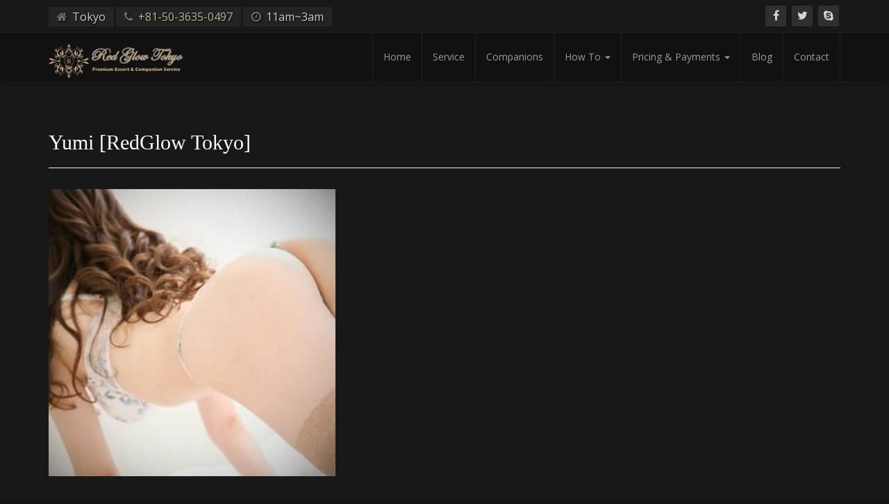

--- FILE ---
content_type: text/html; charset=UTF-8
request_url: https://redglowtokyo.com/yumi-head/
body_size: 11369
content:
<!doctype html>
<html dir="ltr" lang="en-US" prefix="og: https://ogp.me/ns#">

<head>
    <meta charset="UTF-8">
    <meta http-equiv="X-UA-Compatible" content="IE=edge">
    <meta name="viewport" content="width=device-width, initial-scale=1, minimum-scale=1, maximum-scale=1">
    <meta name="author" content="e-hub.jp">
    <script async src="https://media.estehub.jp/cmn/js/html5shiv/3.7.2/html5shiv.min.js"></script>
    <script async src="https://media.estehub.jp/cmn/js/respond/1.4.2/respond.min.js"></script>
    <![endif]-->
        <link rel="pingback" href="https://redglowtokyo.com/xmlrpc.php">
		<link href='https://fonts.googleapis.com/css?family=Old+Standard+TT|Open+Sans:400,800|Playfair+Display:400,400italic|Alex+Brush' rel='stylesheet' type='text/css'>
        <title>Yumi [RedGlow Tokyo] | Red Glow Tokyo</title>

<style id="reCAPTCHA-style" >.google-recaptcha-container{display:block;clear:both;}
.google-recaptcha-container iframe{margin:0;}
.google-recaptcha-container .plugin-credits a{text-decoration:underline;}</style>
	<style>img:is([sizes="auto" i], [sizes^="auto," i]) { contain-intrinsic-size: 3000px 1500px }</style>
	
		<!-- All in One SEO 4.8.9 - aioseo.com -->
	<meta name="robots" content="noindex, max-image-preview:large" />
	<meta name="author" content="user"/>
	<meta name="p:domain_verify" content="efe75fa043cc042cd458ba2851561e63" />
	<link rel="canonical" href="https://redglowtokyo.com/yumi-head/" />
	<meta name="generator" content="All in One SEO (AIOSEO) 4.8.9" />
		<meta property="og:locale" content="en_US" />
		<meta property="og:site_name" content="Red Glow Tokyo" />
		<meta property="og:type" content="article" />
		<meta property="og:title" content="Yumi [RedGlow Tokyo] | Red Glow Tokyo" />
		<meta property="og:url" content="https://redglowtokyo.com/yumi-head/" />
		<meta property="og:image" content="https://redglowtokyo.com/wp-content/uploads/sites/8/2023/06/social.jpg" />
		<meta property="og:image:secure_url" content="https://redglowtokyo.com/wp-content/uploads/sites/8/2023/06/social.jpg" />
		<meta property="og:image:width" content="730" />
		<meta property="og:image:height" content="487" />
		<meta property="article:published_time" content="2019-08-01T04:56:34+00:00" />
		<meta property="article:modified_time" content="2019-08-01T04:56:51+00:00" />
		<meta property="article:publisher" content="https://www.facebook.com/RedGlowTokyo" />
		<meta name="twitter:card" content="summary" />
		<meta name="twitter:site" content="@redglowtokyo" />
		<meta name="twitter:title" content="Yumi [RedGlow Tokyo] | Red Glow Tokyo" />
		<meta name="twitter:image" content="https://redglowtokyo.com/wp-content/uploads/sites/8/2023/06/social.jpg" />
		<script type="application/ld+json" class="aioseo-schema">
			{"@context":"https:\/\/schema.org","@graph":[{"@type":"BreadcrumbList","@id":"https:\/\/redglowtokyo.com\/yumi-head\/#breadcrumblist","itemListElement":[{"@type":"ListItem","@id":"https:\/\/redglowtokyo.com#listItem","position":1,"name":"Home","item":"https:\/\/redglowtokyo.com","nextItem":{"@type":"ListItem","@id":"https:\/\/redglowtokyo.com\/yumi-head\/#listItem","name":"Yumi [RedGlow Tokyo]"}},{"@type":"ListItem","@id":"https:\/\/redglowtokyo.com\/yumi-head\/#listItem","position":2,"name":"Yumi [RedGlow Tokyo]","previousItem":{"@type":"ListItem","@id":"https:\/\/redglowtokyo.com#listItem","name":"Home"}}]},{"@type":"ItemPage","@id":"https:\/\/redglowtokyo.com\/yumi-head\/#itempage","url":"https:\/\/redglowtokyo.com\/yumi-head\/","name":"Yumi [RedGlow Tokyo] | Red Glow Tokyo","inLanguage":"en-US","isPartOf":{"@id":"https:\/\/redglowtokyo.com\/#website"},"breadcrumb":{"@id":"https:\/\/redglowtokyo.com\/yumi-head\/#breadcrumblist"},"author":{"@id":"https:\/\/redglowtokyo.com\/author\/user\/#author"},"creator":{"@id":"https:\/\/redglowtokyo.com\/author\/user\/#author"},"datePublished":"2019-08-01T13:56:34+09:00","dateModified":"2019-08-01T13:56:51+09:00"},{"@type":"Organization","@id":"https:\/\/redglowtokyo.com\/#organization","name":"Redglow Tokyo","description":"Escape to Pleasure","url":"https:\/\/redglowtokyo.com\/","telephone":"+815036350497","logo":{"@type":"ImageObject","url":"https:\/\/redglowtokyo.com\/wp-content\/uploads\/sites\/8\/2022\/09\/rg-logo-small.png","@id":"https:\/\/redglowtokyo.com\/yumi-head\/#organizationLogo","width":625,"height":536},"image":{"@id":"https:\/\/redglowtokyo.com\/yumi-head\/#organizationLogo"}},{"@type":"Person","@id":"https:\/\/redglowtokyo.com\/author\/user\/#author","url":"https:\/\/redglowtokyo.com\/author\/user\/","name":"user","image":{"@type":"ImageObject","@id":"https:\/\/redglowtokyo.com\/yumi-head\/#authorImage","url":"https:\/\/secure.gravatar.com\/avatar\/be550227c7581448cb04a97400821b545867510ef191077575681656e06b63ab?s=96&d=mm&r=g","width":96,"height":96,"caption":"user"}},{"@type":"WebSite","@id":"https:\/\/redglowtokyo.com\/#website","url":"https:\/\/redglowtokyo.com\/","name":"Red Glow Tokyo","description":"Escape to Pleasure","inLanguage":"en-US","publisher":{"@id":"https:\/\/redglowtokyo.com\/#organization"}}]}
		</script>
		<!-- All in One SEO -->

<link rel='dns-prefetch' href='//maps.googleapis.com' />
<link rel='dns-prefetch' href='//ajax.googleapis.com' />
<link rel='dns-prefetch' href='//media.estehub.jp' />
<link rel='dns-prefetch' href='//www.google.com' />
<link rel='dns-prefetch' href='//cdnjs.cloudflare.com' />
<link rel="alternate" type="application/rss+xml" title="Red Glow Tokyo &raquo; Feed" href="https://redglowtokyo.com/feed/" />
<link rel="alternate" type="application/rss+xml" title="Red Glow Tokyo &raquo; Comments Feed" href="https://redglowtokyo.com/comments/feed/" />
<link rel="alternate" type="application/rss+xml" title="Red Glow Tokyo &raquo; Yumi [RedGlow Tokyo] Comments Feed" href="https://redglowtokyo.com/feed/?attachment_id=2409" />
		<!-- This site uses the Google Analytics by MonsterInsights plugin v9.9.0 - Using Analytics tracking - https://www.monsterinsights.com/ -->
							<script src="//www.googletagmanager.com/gtag/js?id=G-9RPHY5WHCC"  data-cfasync="false" data-wpfc-render="false" type="text/javascript" async></script>
			<script data-cfasync="false" data-wpfc-render="false" type="text/javascript">
				var mi_version = '9.9.0';
				var mi_track_user = true;
				var mi_no_track_reason = '';
								var MonsterInsightsDefaultLocations = {"page_location":"https:\/\/redglowtokyo.com\/yumi-head\/"};
								if ( typeof MonsterInsightsPrivacyGuardFilter === 'function' ) {
					var MonsterInsightsLocations = (typeof MonsterInsightsExcludeQuery === 'object') ? MonsterInsightsPrivacyGuardFilter( MonsterInsightsExcludeQuery ) : MonsterInsightsPrivacyGuardFilter( MonsterInsightsDefaultLocations );
				} else {
					var MonsterInsightsLocations = (typeof MonsterInsightsExcludeQuery === 'object') ? MonsterInsightsExcludeQuery : MonsterInsightsDefaultLocations;
				}

								var disableStrs = [
										'ga-disable-G-9RPHY5WHCC',
									];

				/* Function to detect opted out users */
				function __gtagTrackerIsOptedOut() {
					for (var index = 0; index < disableStrs.length; index++) {
						if (document.cookie.indexOf(disableStrs[index] + '=true') > -1) {
							return true;
						}
					}

					return false;
				}

				/* Disable tracking if the opt-out cookie exists. */
				if (__gtagTrackerIsOptedOut()) {
					for (var index = 0; index < disableStrs.length; index++) {
						window[disableStrs[index]] = true;
					}
				}

				/* Opt-out function */
				function __gtagTrackerOptout() {
					for (var index = 0; index < disableStrs.length; index++) {
						document.cookie = disableStrs[index] + '=true; expires=Thu, 31 Dec 2099 23:59:59 UTC; path=/';
						window[disableStrs[index]] = true;
					}
				}

				if ('undefined' === typeof gaOptout) {
					function gaOptout() {
						__gtagTrackerOptout();
					}
				}
								window.dataLayer = window.dataLayer || [];

				window.MonsterInsightsDualTracker = {
					helpers: {},
					trackers: {},
				};
				if (mi_track_user) {
					function __gtagDataLayer() {
						dataLayer.push(arguments);
					}

					function __gtagTracker(type, name, parameters) {
						if (!parameters) {
							parameters = {};
						}

						if (parameters.send_to) {
							__gtagDataLayer.apply(null, arguments);
							return;
						}

						if (type === 'event') {
														parameters.send_to = monsterinsights_frontend.v4_id;
							var hookName = name;
							if (typeof parameters['event_category'] !== 'undefined') {
								hookName = parameters['event_category'] + ':' + name;
							}

							if (typeof MonsterInsightsDualTracker.trackers[hookName] !== 'undefined') {
								MonsterInsightsDualTracker.trackers[hookName](parameters);
							} else {
								__gtagDataLayer('event', name, parameters);
							}
							
						} else {
							__gtagDataLayer.apply(null, arguments);
						}
					}

					__gtagTracker('js', new Date());
					__gtagTracker('set', {
						'developer_id.dZGIzZG': true,
											});
					if ( MonsterInsightsLocations.page_location ) {
						__gtagTracker('set', MonsterInsightsLocations);
					}
										__gtagTracker('config', 'G-9RPHY5WHCC', {"forceSSL":"true"} );
										window.gtag = __gtagTracker;										(function () {
						/* https://developers.google.com/analytics/devguides/collection/analyticsjs/ */
						/* ga and __gaTracker compatibility shim. */
						var noopfn = function () {
							return null;
						};
						var newtracker = function () {
							return new Tracker();
						};
						var Tracker = function () {
							return null;
						};
						var p = Tracker.prototype;
						p.get = noopfn;
						p.set = noopfn;
						p.send = function () {
							var args = Array.prototype.slice.call(arguments);
							args.unshift('send');
							__gaTracker.apply(null, args);
						};
						var __gaTracker = function () {
							var len = arguments.length;
							if (len === 0) {
								return;
							}
							var f = arguments[len - 1];
							if (typeof f !== 'object' || f === null || typeof f.hitCallback !== 'function') {
								if ('send' === arguments[0]) {
									var hitConverted, hitObject = false, action;
									if ('event' === arguments[1]) {
										if ('undefined' !== typeof arguments[3]) {
											hitObject = {
												'eventAction': arguments[3],
												'eventCategory': arguments[2],
												'eventLabel': arguments[4],
												'value': arguments[5] ? arguments[5] : 1,
											}
										}
									}
									if ('pageview' === arguments[1]) {
										if ('undefined' !== typeof arguments[2]) {
											hitObject = {
												'eventAction': 'page_view',
												'page_path': arguments[2],
											}
										}
									}
									if (typeof arguments[2] === 'object') {
										hitObject = arguments[2];
									}
									if (typeof arguments[5] === 'object') {
										Object.assign(hitObject, arguments[5]);
									}
									if ('undefined' !== typeof arguments[1].hitType) {
										hitObject = arguments[1];
										if ('pageview' === hitObject.hitType) {
											hitObject.eventAction = 'page_view';
										}
									}
									if (hitObject) {
										action = 'timing' === arguments[1].hitType ? 'timing_complete' : hitObject.eventAction;
										hitConverted = mapArgs(hitObject);
										__gtagTracker('event', action, hitConverted);
									}
								}
								return;
							}

							function mapArgs(args) {
								var arg, hit = {};
								var gaMap = {
									'eventCategory': 'event_category',
									'eventAction': 'event_action',
									'eventLabel': 'event_label',
									'eventValue': 'event_value',
									'nonInteraction': 'non_interaction',
									'timingCategory': 'event_category',
									'timingVar': 'name',
									'timingValue': 'value',
									'timingLabel': 'event_label',
									'page': 'page_path',
									'location': 'page_location',
									'title': 'page_title',
									'referrer' : 'page_referrer',
								};
								for (arg in args) {
																		if (!(!args.hasOwnProperty(arg) || !gaMap.hasOwnProperty(arg))) {
										hit[gaMap[arg]] = args[arg];
									} else {
										hit[arg] = args[arg];
									}
								}
								return hit;
							}

							try {
								f.hitCallback();
							} catch (ex) {
							}
						};
						__gaTracker.create = newtracker;
						__gaTracker.getByName = newtracker;
						__gaTracker.getAll = function () {
							return [];
						};
						__gaTracker.remove = noopfn;
						__gaTracker.loaded = true;
						window['__gaTracker'] = __gaTracker;
					})();
									} else {
										console.log("");
					(function () {
						function __gtagTracker() {
							return null;
						}

						window['__gtagTracker'] = __gtagTracker;
						window['gtag'] = __gtagTracker;
					})();
									}
			</script>
			
							<!-- / Google Analytics by MonsterInsights -->
		<script type="text/javascript">
/* <![CDATA[ */
window._wpemojiSettings = {"baseUrl":"https:\/\/s.w.org\/images\/core\/emoji\/16.0.1\/72x72\/","ext":".png","svgUrl":"https:\/\/s.w.org\/images\/core\/emoji\/16.0.1\/svg\/","svgExt":".svg","source":{"concatemoji":"https:\/\/redglowtokyo.com\/wp-includes\/js\/wp-emoji-release.min.js?ver=6.8.3"}};
/*! This file is auto-generated */
!function(s,n){var o,i,e;function c(e){try{var t={supportTests:e,timestamp:(new Date).valueOf()};sessionStorage.setItem(o,JSON.stringify(t))}catch(e){}}function p(e,t,n){e.clearRect(0,0,e.canvas.width,e.canvas.height),e.fillText(t,0,0);var t=new Uint32Array(e.getImageData(0,0,e.canvas.width,e.canvas.height).data),a=(e.clearRect(0,0,e.canvas.width,e.canvas.height),e.fillText(n,0,0),new Uint32Array(e.getImageData(0,0,e.canvas.width,e.canvas.height).data));return t.every(function(e,t){return e===a[t]})}function u(e,t){e.clearRect(0,0,e.canvas.width,e.canvas.height),e.fillText(t,0,0);for(var n=e.getImageData(16,16,1,1),a=0;a<n.data.length;a++)if(0!==n.data[a])return!1;return!0}function f(e,t,n,a){switch(t){case"flag":return n(e,"\ud83c\udff3\ufe0f\u200d\u26a7\ufe0f","\ud83c\udff3\ufe0f\u200b\u26a7\ufe0f")?!1:!n(e,"\ud83c\udde8\ud83c\uddf6","\ud83c\udde8\u200b\ud83c\uddf6")&&!n(e,"\ud83c\udff4\udb40\udc67\udb40\udc62\udb40\udc65\udb40\udc6e\udb40\udc67\udb40\udc7f","\ud83c\udff4\u200b\udb40\udc67\u200b\udb40\udc62\u200b\udb40\udc65\u200b\udb40\udc6e\u200b\udb40\udc67\u200b\udb40\udc7f");case"emoji":return!a(e,"\ud83e\udedf")}return!1}function g(e,t,n,a){var r="undefined"!=typeof WorkerGlobalScope&&self instanceof WorkerGlobalScope?new OffscreenCanvas(300,150):s.createElement("canvas"),o=r.getContext("2d",{willReadFrequently:!0}),i=(o.textBaseline="top",o.font="600 32px Arial",{});return e.forEach(function(e){i[e]=t(o,e,n,a)}),i}function t(e){var t=s.createElement("script");t.src=e,t.defer=!0,s.head.appendChild(t)}"undefined"!=typeof Promise&&(o="wpEmojiSettingsSupports",i=["flag","emoji"],n.supports={everything:!0,everythingExceptFlag:!0},e=new Promise(function(e){s.addEventListener("DOMContentLoaded",e,{once:!0})}),new Promise(function(t){var n=function(){try{var e=JSON.parse(sessionStorage.getItem(o));if("object"==typeof e&&"number"==typeof e.timestamp&&(new Date).valueOf()<e.timestamp+604800&&"object"==typeof e.supportTests)return e.supportTests}catch(e){}return null}();if(!n){if("undefined"!=typeof Worker&&"undefined"!=typeof OffscreenCanvas&&"undefined"!=typeof URL&&URL.createObjectURL&&"undefined"!=typeof Blob)try{var e="postMessage("+g.toString()+"("+[JSON.stringify(i),f.toString(),p.toString(),u.toString()].join(",")+"));",a=new Blob([e],{type:"text/javascript"}),r=new Worker(URL.createObjectURL(a),{name:"wpTestEmojiSupports"});return void(r.onmessage=function(e){c(n=e.data),r.terminate(),t(n)})}catch(e){}c(n=g(i,f,p,u))}t(n)}).then(function(e){for(var t in e)n.supports[t]=e[t],n.supports.everything=n.supports.everything&&n.supports[t],"flag"!==t&&(n.supports.everythingExceptFlag=n.supports.everythingExceptFlag&&n.supports[t]);n.supports.everythingExceptFlag=n.supports.everythingExceptFlag&&!n.supports.flag,n.DOMReady=!1,n.readyCallback=function(){n.DOMReady=!0}}).then(function(){return e}).then(function(){var e;n.supports.everything||(n.readyCallback(),(e=n.source||{}).concatemoji?t(e.concatemoji):e.wpemoji&&e.twemoji&&(t(e.twemoji),t(e.wpemoji)))}))}((window,document),window._wpemojiSettings);
/* ]]> */
</script>
<link rel='stylesheet' id='bootstrap-css-css' href='https://redglowtokyo.com/wp-content/plugins/wd-google-maps/css/bootstrap.css?ver=1.0.53' type='text/css' media='all' />
<link rel='stylesheet' id='frontend_main-css-css' href='https://redglowtokyo.com/wp-content/plugins/wd-google-maps/css/frontend_main.css?ver=1.0.53' type='text/css' media='all' />
<style id='wp-emoji-styles-inline-css' type='text/css'>

	img.wp-smiley, img.emoji {
		display: inline !important;
		border: none !important;
		box-shadow: none !important;
		height: 1em !important;
		width: 1em !important;
		margin: 0 0.07em !important;
		vertical-align: -0.1em !important;
		background: none !important;
		padding: 0 !important;
	}
</style>
<style id='safe-svg-svg-icon-style-inline-css' type='text/css'>
.safe-svg-cover{text-align:center}.safe-svg-cover .safe-svg-inside{display:inline-block;max-width:100%}.safe-svg-cover svg{fill:currentColor;height:100%;max-height:100%;max-width:100%;width:100%}

</style>
<link rel='stylesheet' id='wp-components-css' href='https://redglowtokyo.com/wp-includes/css/dist/components/style.min.css?ver=6.8.3' type='text/css' media='all' />
<link rel='stylesheet' id='wp-preferences-css' href='https://redglowtokyo.com/wp-includes/css/dist/preferences/style.min.css?ver=6.8.3' type='text/css' media='all' />
<link rel='stylesheet' id='wp-block-editor-css' href='https://redglowtokyo.com/wp-includes/css/dist/block-editor/style.min.css?ver=6.8.3' type='text/css' media='all' />
<link rel='stylesheet' id='popup-maker-block-library-style-css' href='https://redglowtokyo.com/wp-content/plugins/popup-maker/dist/packages/block-library-style.css?ver=dbea705cfafe089d65f1' type='text/css' media='all' />
<style id='age-gate-custom-inline-css' type='text/css'>
:root{--ag-background-color: rgba(0,0,0,0.4);--ag-background-image: url(https://redglowtokyo.com/wp-content/uploads/sites/8/2018/08/age-bg.jpg);--ag-background-image-position: center center;--ag-background-image-opacity: 1;--ag-form-background: rgba(255,255,255,1);--ag-text-color: #000000;--ag-blur: 5px;}
</style>
<link rel='stylesheet' id='age-gate-css' href='https://redglowtokyo.com/wp-content/plugins/age-gate/dist/main.css?ver=3.7.2' type='text/css' media='all' />
<style id='age-gate-options-inline-css' type='text/css'>
:root{--ag-background-color: rgba(0,0,0,0.4);--ag-background-image: url(https://redglowtokyo.com/wp-content/uploads/sites/8/2018/08/age-bg.jpg);--ag-background-image-position: center center;--ag-background-image-opacity: 1;--ag-form-background: rgba(255,255,255,1);--ag-text-color: #000000;--ag-blur: 5px;}
</style>
<link rel='stylesheet' id='slickcss-css' href='https://redglowtokyo.com/wp-content/themes/agencyblax/assets/plugins/slick/slick.css' type='text/css' media='all' />
<link rel='stylesheet' id='slickthemecss-css' href='https://redglowtokyo.com/wp-content/themes/agencyblax/assets/plugins/slick/slick-theme.css' type='text/css' media='all' />
<link rel='stylesheet' id='swipercss-css' href='https://redglowtokyo.com/wp-content/themes/agencyblax/assets/plugins/swiper/swiper.min.css' type='text/css' media='all' />
<link rel='stylesheet' id='tosruscss-css' href='https://redglowtokyo.com/wp-content/themes/agencyblax/assets/plugins/tosrus/jquery.tosrus.all.css' type='text/css' media='all' />
<link rel='stylesheet' id='bootstrap-css' href='https://redglowtokyo.com/wp-content/themes/agencyblax/bootstrap/css/bootstrap.min.css' type='text/css' media='all' />
<link rel='stylesheet' id='fontawesome-css' href='https://cdnjs.cloudflare.com/ajax/libs/font-awesome/4.5.0/css/font-awesome.min.css' type='text/css' media='all' />
<link rel='stylesheet' id='style-css' href='https://redglowtokyo.com/wp-content/themes/agencyblax/style.css' type='text/css' media='all' />
<link rel='stylesheet' id='griwpc-recaptcha-style-css' href='https://redglowtokyo.com/wp-content/plugins/recaptcha-in-wp-comments-form/css/recaptcha.css?ver=9.1.2' type='text/css' media='all' />
<style id='griwpc-recaptcha-style-inline-css' type='text/css'>
.google-recaptcha-container{display:block;clear:both;}
.google-recaptcha-container iframe{margin:0;}
.google-recaptcha-container .plugin-credits a{text-decoration:underline;}
</style>
<script type="text/javascript" src="https://redglowtokyo.com/wp-content/themes/agencyblax/assets/js/jquery.min.js" id="jquery-js"></script>
<script type="text/javascript" src="https://maps.googleapis.com/maps/api/js?libraries=places%2Cgeometry&amp;v=3.exp&amp;key=AIzaSyAmYQInD-coq0G5wC_D9h7uHjGeHhSSR4o&amp;ver=6.8.3" id="gmwd_map-js-js"></script>
<script type="text/javascript" src="https://redglowtokyo.com/wp-content/plugins/wd-google-maps/js/init_map.js?ver=1.0.53" id="frontend_init_map-js-js"></script>
<script type="text/javascript" src="https://redglowtokyo.com/wp-content/plugins/wd-google-maps/js/frontend_main.js?ver=1.0.53" id="frontend_main-js-js"></script>
<script type="text/javascript" src="https://redglowtokyo.com/wp-content/plugins/google-analytics-for-wordpress/assets/js/frontend-gtag.min.js?ver=9.9.0" id="monsterinsights-frontend-script-js" async="async" data-wp-strategy="async"></script>
<script data-cfasync="false" data-wpfc-render="false" type="text/javascript" id='monsterinsights-frontend-script-js-extra'>/* <![CDATA[ */
var monsterinsights_frontend = {"js_events_tracking":"true","download_extensions":"doc,pdf,ppt,zip,xls,docx,pptx,xlsx","inbound_paths":"[]","home_url":"https:\/\/redglowtokyo.com","hash_tracking":"false","v4_id":"G-9RPHY5WHCC"};/* ]]> */
</script>
<script type="text/javascript" src="https://redglowtokyo.com/wp-includes/js/jquery/jquery.min.js?ver=3.7.1" id="jquery-core-js"></script>
<script type="text/javascript" src="https://redglowtokyo.com/wp-content/themes/agencyblax/assets/js/rate.js?ver=6.8.3" id="rate-js"></script>
<link rel="https://api.w.org/" href="https://redglowtokyo.com/wp-json/" /><link rel="alternate" title="JSON" type="application/json" href="https://redglowtokyo.com/wp-json/wp/v2/media/2409" /><link rel="EditURI" type="application/rsd+xml" title="RSD" href="https://redglowtokyo.com/xmlrpc.php?rsd" />
<meta name="generator" content="WordPress 6.8.3" />
<link rel='shortlink' href='https://redglowtokyo.com/?p=2409' />
<link rel="alternate" title="oEmbed (JSON)" type="application/json+oembed" href="https://redglowtokyo.com/wp-json/oembed/1.0/embed?url=https%3A%2F%2Fredglowtokyo.com%2Fyumi-head%2F" />
<link rel="alternate" title="oEmbed (XML)" type="text/xml+oembed" href="https://redglowtokyo.com/wp-json/oembed/1.0/embed?url=https%3A%2F%2Fredglowtokyo.com%2Fyumi-head%2F&#038;format=xml" />
		<script type="text/javascript">
			//<![CDATA[
			var show_msg = '0';
			if (show_msg !== '0') {
				var options = {view_src: "View Source is disabled!", inspect_elem: "Inspect Element is disabled!", right_click: "Right click is disabled!", copy_cut_paste_content: "Cut/Copy/Paste is disabled!", image_drop: "Image Drag-n-Drop is disabled!" }
			} else {
				var options = '';
			}

         	function nocontextmenu(e) { return false; }
         	document.oncontextmenu = nocontextmenu;
         	document.ondragstart = function() { return false;}

			document.onmousedown = function (event) {
				event = (event || window.event);
				if (event.keyCode === 123) {
					if (show_msg !== '0') {show_toast('inspect_elem');}
					return false;
				}
			}
			document.onkeydown = function (event) {
				event = (event || window.event);
				//alert(event.keyCode);   return false;
				if (event.keyCode === 123 ||
						event.ctrlKey && event.shiftKey && event.keyCode === 73 ||
						event.ctrlKey && event.shiftKey && event.keyCode === 75) {
					if (show_msg !== '0') {show_toast('inspect_elem');}
					return false;
				}
				if (event.ctrlKey && event.keyCode === 85) {
					if (show_msg !== '0') {show_toast('view_src');}
					return false;
				}
			}
			function addMultiEventListener(element, eventNames, listener) {
				var events = eventNames.split(' ');
				for (var i = 0, iLen = events.length; i < iLen; i++) {
					element.addEventListener(events[i], function (e) {
						e.preventDefault();
						if (show_msg !== '0') {
							show_toast(listener);
						}
					});
				}
			}
			addMultiEventListener(document, 'contextmenu', 'right_click');
			addMultiEventListener(document, 'cut copy paste print', 'copy_cut_paste_content');
			addMultiEventListener(document, 'drag drop', 'image_drop');
			function show_toast(text) {
				var x = document.getElementById("amm_drcfw_toast_msg");
				x.innerHTML = eval('options.' + text);
				x.className = "show";
				setTimeout(function () {
					x.className = x.className.replace("show", "")
				}, 3000);
			}
		//]]>
		</script>
		<style type="text/css">body * :not(input):not(textarea){user-select:none !important; -webkit-touch-callout: none !important;  -webkit-user-select: none !important; -moz-user-select:none !important; -khtml-user-select:none !important; -ms-user-select: none !important;}#amm_drcfw_toast_msg{visibility:hidden;min-width:250px;margin-left:-125px;background-color:#333;color:#fff;text-align:center;border-radius:2px;padding:16px;position:fixed;z-index:999;left:50%;bottom:30px;font-size:17px}#amm_drcfw_toast_msg.show{visibility:visible;-webkit-animation:fadein .5s,fadeout .5s 2.5s;animation:fadein .5s,fadeout .5s 2.5s}@-webkit-keyframes fadein{from{bottom:0;opacity:0}to{bottom:30px;opacity:1}}@keyframes fadein{from{bottom:0;opacity:0}to{bottom:30px;opacity:1}}@-webkit-keyframes fadeout{from{bottom:30px;opacity:1}to{bottom:0;opacity:0}}@keyframes fadeout{from{bottom:30px;opacity:1}to{bottom:0;opacity:0}}</style>
		<script src='https://dev.e-hub.jp/?dm=231623b420113102e2f27801e4eb196e&amp;action=load&amp;blogid=8&amp;siteid=1&amp;t=228709658&amp;back=https%3A%2F%2Fredglowtokyo.com%2Fyumi-head%2F' type='text/javascript'></script><style> .navbar-nav li a { height:px; }</style><link rel="icon" href="https://redglowtokyo.com/wp-content/uploads/sites/8/2018/09/cropped-fav-icon-32x32.jpg" sizes="32x32" />
<link rel="icon" href="https://redglowtokyo.com/wp-content/uploads/sites/8/2018/09/cropped-fav-icon-192x192.jpg" sizes="192x192" />
<link rel="apple-touch-icon" href="https://redglowtokyo.com/wp-content/uploads/sites/8/2018/09/cropped-fav-icon-180x180.jpg" />
<meta name="msapplication-TileImage" content="https://redglowtokyo.com/wp-content/uploads/sites/8/2018/09/cropped-fav-icon-270x270.jpg" />
		<style type="text/css" id="wp-custom-css">
			.prc-table,
.do-dont {
	border-collapse: collapse;
	width: 100%;
	margin-left: 20px;
	margin-right: 20px;
}

.prc-table thead,
.do-dont thead {
	background: url('http://redglowtokyo.com/wp-content/uploads/sites/8/2018/09/table-bg.jpg');
}

.prc-table th, 
.do-dont th {
	font-size: 1.4em;
	font-weight: bold;
	text-align: center;
	padding: 15px;
}

.prc-table th:first-of-type {
	text-align: left;
}

.prc-extras th:first-of-type {
	width: 66%;
}

.prc-table-cost {
	font-size: 1.2em;
	padding: 15px;
}

.prc-table-time {
	font-size: 1.2em;
	padding: 15px;
	text-align: left;
}

.prc-extras td {
	width: 33%;
}

.extra-title {
  font-size: 1.2em;
	font-weight: bold;
}

.extra-desc {
  font-size: 0.9em;
	font-style: italic;
}

.extra-icon {
	text-align: right !important;
}

.extra-text {
	text-align: left;
}

.extra-notes {
	font-style: italic;
}

@media (max-width: 767px) {
	 ul.nav li {
  	clear: initial;
	  float: left;
	  width: 50%;
  }
}

.payment-instr-mobile, 
.payment-instr {
	display: none;
}

@media screen and (max-width: 600px) {
  .payment-instr-mobile {
    display: inline-block;
  }
}

@media screen and (min-width: 600px) {
	.payment-instr {
    display: inline-block;
  }
}

.sec-code {
  background: #fff;
  color: #000;
  padding: 5px;
  -webkit-border-radius: 5px;
  -moz-border-radius: 5px;
  border-radius: 5px;
  font-weight: bold;
}

.play-img {
	width: 100%;
	display: table-row;
	margin: auto;
	text-align: center;
}

.play-col {
	float: left;
  width: 50%;
  padding: 5px;
}

.play-img::after {
  content: "";
  clear: both;
  display: table;
}

.play-img img {
	width: 100%;
	height: auto;
}

.contact-table {
	width: 33%;
  text-align: center;
}

.contact-col {
	float: left;
  width: 50%;
  padding: 5px;
	text-align: center;
	overflow-x: hidden;
}

.contact-row::after {
  content: "";
  clear: both;
  display: table;
}

.contact-row img {
	width: 100%;
	height: auto;
}

.cff-cost-est {
    border: none;
    font-size: 1.5em;
    font-weight: bold;
    color: #fff;
}

.calnk {
	padding: 10px;
	background-color: rgba(0, 0, 0, 0) !important;
}

.age-gate button {
    color: white;
}

.age-gate p:not(.age-gate-challenge) {
    font-size: 0.5em;
    font-style: italic; 
}
.age-gate button {
    color: white;
}

.age-gate p:not(.age-gate-challenge) {
    font-size: 0.5em;
    font-style: italic; 
}

#cl_cpt_comments_widget-2,
.input-group,
.post-overlay-meta {
	display: none;
}

.cta-bg h3 {
	font-family: "Playfair Display"
}		</style>
		<script>
window.addEventListener("load", function(){
	var load_screen = document.getElementById("load_screen");
	document.body.removeChild(load_screen);
});
</script>











    </head>
    <body class="attachment wp-singular attachment-template-default single single-attachment postid-2409 attachmentid-2409 attachment-jpeg wp-theme-agencyblax" onunload="">
	
	<div id="load_screen"><div class="ploading"></div></div>
	
        <div class="site-container">

<!-- ----------- Topbar Location and phone -->


	<div id="top-bar"><div class="container">
<div class="row">	
<div class="col-sm-12 col-sm-6 mocenter">	
<span class="top-bar-home"><i class="fa fa-home"></i> Tokyo</span><span class="top-bar-phone"><i class="fa fa-phone"></i> <a href="tel:+815036350497">+81-50-3635-0497</a></span><span class="top-bar-home"><i class="fa fa-clock-o"></i> 11am~3am</span>
</div>

<!-- -----------  Social Links in Topbar -->

<div class="hidden-xs col-sm-6">
   <span class="top-bar-social pull-right">
      <ul class="social-icons icon-flat list-unstyled list-inline">
                  <li><a href="https://facebook.com/redglowtokyo"><i class="fa fa-facebook"></i></a></li>
                  <li><a href="https://twitter.com/RedGlowTokyo"><i class="fa fa-twitter"></i></a></li>
                  <li><a href="skype://live:redglowtokyo"><i class="fa fa-skype"></i></a></li>
               </ul>
   </span>
</div>
<!-- -----------  Social Links in Topbar -->
</div>

</div>

</div>
  
		<nav class="navbar navbar-default" role="navigation">
                <div class="container full-on-mobile">
				
                    <div class="navbar-header">
                       
                        <a class="main-logo" href="https://redglowtokyo.com">
<img src="https://redglowtokyo.com/wp-content/uploads/sites/8/2018/08/title3.png" class="logo-image" />                        </a>
                    </div>
					 <button type="button" class="navbar-toggle" data-toggle="collapse" data-target="#bs-example-navbar-collapse-1">
                            <span class="sr-only">Toggle navigation</span>
                            
							
							<span class="icon-bar"></span>
                            <span class="icon-bar"></span>
                            <span class="icon-bar"></span>
                        </button>
                    <div class="collapse navbar-collapse" id="bs-example-navbar-collapse-1">
                        <ul id="menu-main-menu" class="nav navbar-nav navbar-right"><li id="menu-item-1621" class="menu-item menu-item-type-post_type menu-item-object-page menu-item-home menu-item-1621"><a title="Home" href="https://redglowtokyo.com/">Home</a></li>
<li id="menu-item-1987" class="menu-item menu-item-type-post_type menu-item-object-page menu-item-1987"><a title="Service" href="https://redglowtokyo.com/service/">Service</a></li>
<li id="menu-item-1622" class="menu-item menu-item-type-post_type menu-item-object-page menu-item-1622"><a title="Companions" href="https://redglowtokyo.com/companions/">Companions</a></li>
<li id="menu-item-1885" class="menu-item menu-item-type-custom menu-item-object-custom menu-item-has-children menu-item-1885 dropdown"><a title="How To" href="#" data-toggle="dropdown" class="dropdown-toggle" aria-haspopup="true">How To <span class="caret"></span></a>
<ul role="menu" class=" dropdown-menu">
	<li id="menu-item-1869" class="menu-item menu-item-type-post_type menu-item-object-page menu-item-1869"><a title="FAQ" href="https://redglowtokyo.com/faq/">FAQ</a></li>
	<li id="menu-item-1868" class="menu-item menu-item-type-custom menu-item-object-custom menu-item-1868"><a title="Do&#039;s &amp; Dont&#039;s" href="http://redglowtokyo.com/how-to-play#dodont">Do&#8217;s &#038; Dont&#8217;s</a></li>
</ul>
</li>
<li id="menu-item-1884" class="menu-item menu-item-type-custom menu-item-object-custom menu-item-has-children menu-item-1884 dropdown"><a title="Pricing &amp; Payments" href="#" data-toggle="dropdown" class="dropdown-toggle" aria-haspopup="true">Pricing &#038; Payments <span class="caret"></span></a>
<ul role="menu" class=" dropdown-menu">
	<li id="menu-item-1883" class="menu-item menu-item-type-post_type menu-item-object-page menu-item-1883"><a title="Pricing" href="https://redglowtokyo.com/pricing/">Pricing</a></li>
	<li id="menu-item-1973" class="menu-item menu-item-type-post_type menu-item-object-page menu-item-1973"><a title="Delivery Fees" href="https://redglowtokyo.com/transportation-fees/">Delivery Fees</a></li>
</ul>
</li>
<li id="menu-item-1625" class="menu-item menu-item-type-post_type menu-item-object-page current_page_parent menu-item-1625"><a title="Blog" href="https://redglowtokyo.com/blog/">Blog</a></li>
<li id="menu-item-1949" class="menu-item menu-item-type-post_type menu-item-object-page menu-item-1949"><a title="Contact" href="https://redglowtokyo.com/contact-us/">Contact</a></li>
</ul>                    </div>
                </div>
            </nav>
		<div id="menu">
		<nav class="navbar navbar-default scroller " role="navigation">                <div class="container">
				
                    <div class="navbar-header">
                        <button type="button" class="navbar-toggle" data-toggle="collapse" data-target="#bs-example-navbar-collapse-1">
                            <span class="sr-only">Toggle navigation scroller</span>
                            <span class="icon-bar"></span>
                            <span class="icon-bar"></span>
                            <span class="icon-bar"></span>
                        </button>
                        <a class="" href="https://redglowtokyo.com">
<img src="https://redglowtokyo.com/wp-content/uploads/sites/8/2018/08/title3.png" />                        </a>
                    </div>
                    <div class="collapse navbar-collapse" id="bs-example-navbar-collapse-1">
                        <ul id="menu-main-menu-1" class="nav navbar-nav navbar-right"><li class="menu-item menu-item-type-post_type menu-item-object-page menu-item-home menu-item-1621"><a title="Home" href="https://redglowtokyo.com/">Home</a></li>
<li class="menu-item menu-item-type-post_type menu-item-object-page menu-item-1987"><a title="Service" href="https://redglowtokyo.com/service/">Service</a></li>
<li class="menu-item menu-item-type-post_type menu-item-object-page menu-item-1622"><a title="Companions" href="https://redglowtokyo.com/companions/">Companions</a></li>
<li class="menu-item menu-item-type-custom menu-item-object-custom menu-item-has-children menu-item-1885 dropdown"><a title="How To" href="#" data-toggle="dropdown" class="dropdown-toggle" aria-haspopup="true">How To <span class="caret"></span></a>
<ul role="menu" class=" dropdown-menu">
	<li class="menu-item menu-item-type-post_type menu-item-object-page menu-item-1869"><a title="FAQ" href="https://redglowtokyo.com/faq/">FAQ</a></li>
	<li class="menu-item menu-item-type-custom menu-item-object-custom menu-item-1868"><a title="Do&#039;s &amp; Dont&#039;s" href="http://redglowtokyo.com/how-to-play#dodont">Do&#8217;s &#038; Dont&#8217;s</a></li>
</ul>
</li>
<li class="menu-item menu-item-type-custom menu-item-object-custom menu-item-has-children menu-item-1884 dropdown"><a title="Pricing &amp; Payments" href="#" data-toggle="dropdown" class="dropdown-toggle" aria-haspopup="true">Pricing &#038; Payments <span class="caret"></span></a>
<ul role="menu" class=" dropdown-menu">
	<li class="menu-item menu-item-type-post_type menu-item-object-page menu-item-1883"><a title="Pricing" href="https://redglowtokyo.com/pricing/">Pricing</a></li>
	<li class="menu-item menu-item-type-post_type menu-item-object-page menu-item-1973"><a title="Delivery Fees" href="https://redglowtokyo.com/transportation-fees/">Delivery Fees</a></li>
</ul>
</li>
<li class="menu-item menu-item-type-post_type menu-item-object-page current_page_parent menu-item-1625"><a title="Blog" href="https://redglowtokyo.com/blog/">Blog</a></li>
<li class="menu-item menu-item-type-post_type menu-item-object-page menu-item-1949"><a title="Contact" href="https://redglowtokyo.com/contact-us/">Contact</a></li>
</ul>                    </div>
                </div>
            </nav>
			</div>
            
            <main class="site-inner">

<section class="topmar" id="content">
    <div class="container">
        <div class="row">
            <div class="col-md-12">
                                                            
    <article class="post-2409 attachment type-attachment status-inherit hentry" id="post-2409">
        <h2>Yumi [RedGlow Tokyo]</h2>
        <hr />
                    <img width="413" height="413" src="https://redglowtokyo.com/wp-content/uploads/sites/8/2019/08/Yumi-HEAD.jpg" class="attachment-full size-full" alt="" decoding="async" fetchpriority="high" srcset="https://redglowtokyo.com/wp-content/uploads/sites/8/2019/08/Yumi-HEAD.jpg 413w, https://redglowtokyo.com/wp-content/uploads/sites/8/2019/08/Yumi-HEAD-150x150.jpg 150w, https://redglowtokyo.com/wp-content/uploads/sites/8/2019/08/Yumi-HEAD-300x300.jpg 300w, https://redglowtokyo.com/wp-content/uploads/sites/8/2019/08/Yumi-HEAD-200x200.jpg 200w" sizes="(max-width: 413px) 100vw, 413px" />                <p></p>
    </article>
                                                </div>
        </div>
    </div>
</section>                


            </main>
            <footer class="site-footer" id="footer">
                <div class="container">
                    <div class="row">
                                                                                                						
                    </div>
                </div>
				
            </footer>
        </div>        
<div class="bottom-footer">
<div class="container">
<div class="col-sm-12 col-md-6 foot-left">Copyright &copy; 2026 <a href="https://redglowtokyo.com" title="Red Glow Tokyo">Red Glow Tokyo</a></div>
<div class="col-sm-12 col-md-6 foot-right">
 </div>
</div>
</div>
	  <script type="speculationrules">
{"prefetch":[{"source":"document","where":{"and":[{"href_matches":"\/*"},{"not":{"href_matches":["\/wp-*.php","\/wp-admin\/*","\/wp-content\/uploads\/sites\/8\/*","\/wp-content\/*","\/wp-content\/plugins\/*","\/wp-content\/themes\/agencyblax\/*","\/*\\?(.+)"]}},{"not":{"selector_matches":"a[rel~=\"nofollow\"]"}},{"not":{"selector_matches":".no-prefetch, .no-prefetch a"}}]},"eagerness":"conservative"}]}
</script>
    <div id="amm_drcfw_toast_msg"></div>

<!--Start of Tawk.to Script (0.9.2)-->
<script id="tawk-script" type="text/javascript">
var Tawk_API = Tawk_API || {};
var Tawk_LoadStart=new Date();
(function(){
	var s1 = document.createElement( 'script' ),s0=document.getElementsByTagName( 'script' )[0];
	s1.async = true;
	s1.src = 'https://embed.tawk.to/5b861c43afc2c34e96e801a9/default';
	s1.charset = 'UTF-8';
	s1.setAttribute( 'crossorigin','*' );
	s0.parentNode.insertBefore( s1, s0 );
})();
</script>
<!--End of Tawk.to Script (0.9.2)-->

<script type="text/javascript" id="age-gate-all-js-extra">
/* <![CDATA[ */
var age_gate_common = {"cookies":"Your browser does not support cookies, you may experience problems entering this site","simple":""};
/* ]]> */
</script>
<script type="text/javascript" src="https://redglowtokyo.com/wp-content/plugins/age-gate/dist/all.js?ver=3.7.2" id="age-gate-all-js"></script>
<script type="text/javascript" src="https://redglowtokyo.com/wp-content/themes/agencyblax/assets/plugins/swiper/swiper.min.js" id="swiperjs-js"></script>
<script type="text/javascript" src="https://redglowtokyo.com/wp-content/themes/agencyblax/assets/plugins/slick/slick.js" id="slickjs-js"></script>
<script type="text/javascript" src="https://redglowtokyo.com/wp-content/themes/agencyblax/assets/js/jquery.fitvids.js?ver=1.0.0" id="prefix-fitvids-js"></script>
<script type="text/javascript" src="https://redglowtokyo.com/wp-content/themes/agencyblax/assets/plugins/slick/slick-init.js" id="slickinitjs-js"></script>
<script type="text/javascript" src="https://redglowtokyo.com/wp-content/themes/agencyblax/assets/plugins/swiper/swiper-init.js" id="swiperinitjs-js"></script>
<script type="text/javascript" src="https://redglowtokyo.com/wp-content/themes/agencyblax/assets/plugins/tosrus/tosrus-init.js" id="tosrusinitjs-js"></script>
<script type="text/javascript" src="https://redglowtokyo.com/wp-content/themes/agencyblax/bootstrap/js/bootstrap.min.js" id="bootstrap-js"></script>
<script type="text/javascript" src="https://redglowtokyo.com/wp-content/themes/agencyblax/assets/js/ie10-viewport-bug-workaround.js" id="ieviewportbugworkaround-js"></script>
<script type="text/javascript" src="https://redglowtokyo.com/wp-content/themes/agencyblax/assets/js/isotope.js" id="isotopejs-js"></script>
<script type="text/javascript" src="https://redglowtokyo.com/wp-content/themes/agencyblax/assets/js/jquery.isotope.min.js" id="isotopejsmin-js"></script>
<script type="text/javascript" src="https://redglowtokyo.com/wp-content/themes/agencyblax/assets/js/scripts.js" id="scripts-js"></script>
<script type="text/javascript" src="//ajax.googleapis.com/ajax/libs/jqueryui/1.10.1/jquery-ui.min.js" id="jqueryui-js"></script>
<script type="text/javascript" src="https://media.estehub.jp/cmn/js/hammerjs/2.0.3/hammer.min.js" id="hammerjs-js"></script>
<script type="text/javascript" src="https://redglowtokyo.com/wp-content/themes/agencyblax/assets/plugins/tosrus/FlameViewportScale.js" id="flameviewjs-js"></script>
<script type="text/javascript" src="https://redglowtokyo.com/wp-content/themes/agencyblax/assets/plugins/tosrus/jquery.tosrus.all.min.js" id="tosrusalljs-js"></script>
<script type="text/javascript" id="griwpc-base-js-extra">
/* <![CDATA[ */
var griwpco = {"ajax_url":"https:\/\/redglowtokyo.com\/wp-admin\/admin-ajax.php","standardQueries":"0","formID":"commentform","formQuery":"#respond form","formQueryElem":"0","buttonID":"submit","buttonQuery":"#respond *[type=","buttonQueryElem":"0","recaptcha_elem":null,"recaptcha_id":"griwpc-widget-id","recaptcha_skey":"6Le7Km4UAAAAADB3Dt7PGMhRf5W7XVweSmtSZLXT","recaptcha_theme":"light","recaptcha_size":"normal","recaptcha_type":"image","recaptcha_align":"left","recaptcha_otcm":"0","recaptcha_tag":"p","recaptcha_lang":"","allowCreditMode":"0","home_link_address":"http:\/\/www.joanmiquelviade.com\/plugin\/google-recaptcha-in-wp-comments-form\/","home_link_title":"reCAPTCHA plugin homepage","home_link_text":"Get reCAPTCHA plugin","version":"9.1.2","reCAPTCHAloaded":"1"};
/* ]]> */
</script>
<script type="text/javascript" src="https://redglowtokyo.com/wp-content/plugins/recaptcha-in-wp-comments-form/js/base.js?ver=9.1.2" id="griwpc-base-js"></script>
<script type="text/javascript" src="https://redglowtokyo.com/wp-content/plugins/recaptcha-in-wp-comments-form/js/recaptcha.js?ver=9.1.2" id="google-recaptcha-ini-js"></script>
<script type="text/javascript" src="https://www.google.com/recaptcha/api.js?onload=griwpcOnloadCallback&amp;render=explicit&amp;ver=6.8.3" id="recaptcha-call-js"></script>

    </body>
</html>

<!--
Performance optimized by W3 Total Cache. Learn more: https://www.boldgrid.com/w3-total-cache/

Object Caching 378/617 objects using Disk
Content Delivery Network via Amazon Web Services: CloudFront: media.e-hub.jp (SSL is rejected)

Served from: redglowtokyo.com @ 2026-01-23 06:02:02 by W3 Total Cache
-->